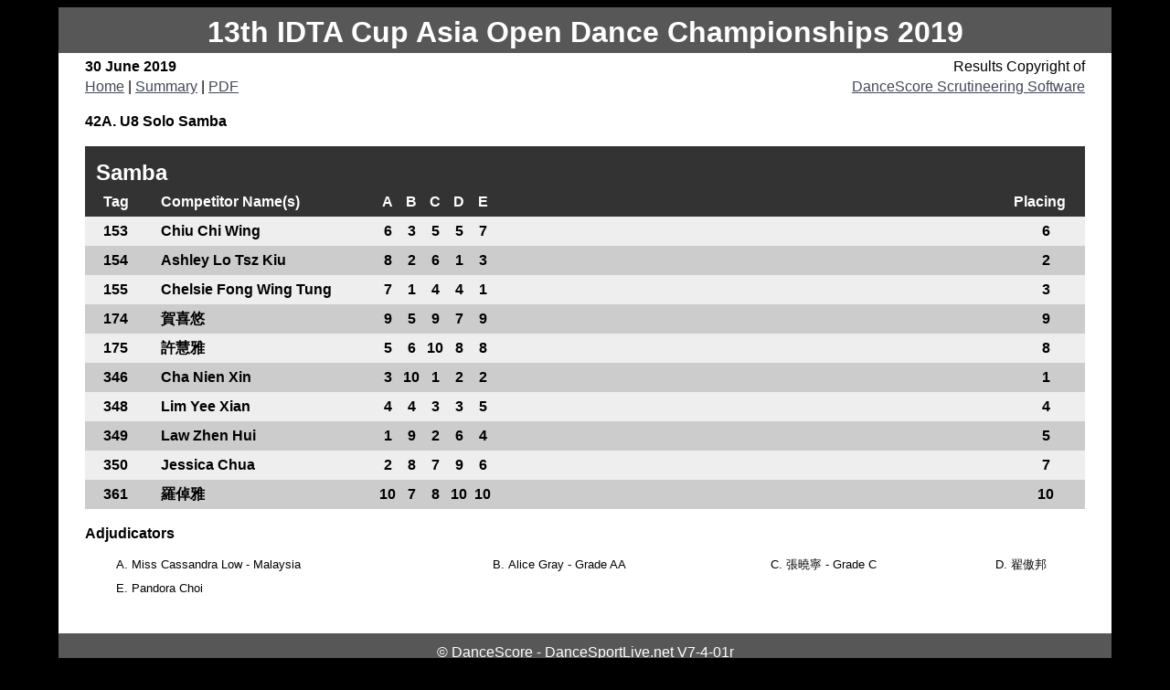

--- FILE ---
content_type: text/html
request_url: https://www.creationdance.com.hk/results/6-30-2019/results/42A-d.html
body_size: 2437
content:
<!DOCTYPE html>
<head>
<meta http-equiv='Content-Type' content='text/html; charset=utf-8' />
<title>42A. U8 Solo Samba - Detailed Final Report</title>
<meta name='description' content='DanceSportLive - 42A. U8 Solo Samba - Detailed Final Report' />

<!-- All material produced is Copyright of DanceScoreLive Pty Ltd and DanceSportLive.net
We permit you to download, display, print and reproduce this material in an unaltered form only for your personal,
non-commercial use or for use within your organisation. Apart from any use permitted under the Copyright Act 1968,
all other rights are reserved.  You may not remove any of our backlinks, copyright notices or modify any of the 
output or contents of the results and reports. -->

<style>
body{font:100%/1.4 Arial;background:#000;margin:0;padding:0;color:#000;}
h1,p{margin-top:0;padding-right:15px;padding-left:15px;margin-bottom:0;}
a:link{color:#414958;text-decoration:underline;}
a:visited{color:#4E5869;text-decoration:underline;}
a:hover,a:active,a:focus{color:#414958;text-decoration: underline;}
.container{width:90%;max-width:1260px;min-width:780px;background:#FFF;margin:0 auto;}
.header{margin-top:.5em;padding-top:.3em;padding-bottom:.1em;background:#575757;color:#fff;font-family:Arial;}
.content{padding-top:.2em;padding-bottom:1em;width: 100%;float: left;margin-top:0;}
.footer{padding:10px 0;background:#575757;color:#fff;position:relative;clear:both;}
.footer a {color:#fff;}
</style>
</head>
<body>
<div class='container'>
<div class='header'><h1><center>13th IDTA Cup Asia Open Dance Championships 2019</center></h1></div>
<div class='content'>
<table border='0' cellspacing='0' cellpadding='0' width='95%' align='center' style='font-family:Arial;'>
<tr>
<td width='50%' valign='top' style='font-weight:bold;'>30 June 2019</td>
<td width='40%' align='right'>Results Copyright of</td>
</tr>
<tr>
<td width='50%'><a href='../index.html'>Home</a> | <a href='42A.html'>Summary</a> | <a href='42A.pdf' target='_new'>PDF</a></td>
<td width='30%' align='right' valign='top'><a href='http://www.dancescorelive.net'>DanceScore Scrutineering Software</a></td>
</tr>
</table>
<table border='0' cellspacing='0' cellpadding='0' width='95%' align='center' style='font-family:Arial;'>
<tr>
<td style='font-weight:bold; padding-top:1em;' align='left'>42A. U8 Solo Samba</td>
</tr>
</table>
<table cellspacing='0' cellpadding='0' width='95%' align='center' style='font-family:Arial; margin-top:1em; border-bottom:thin;'>
<tr><th width='100%' colspan='28' style='font-size:1.5em; padding-top:0.5em; padding-left:0.5em; font-weight:bold; color:#FFF; background-color:#333' align='left'>Samba</th></tr>
<tr>
<th width='3%' align='center' style='margin-top:2em; padding-left:1em; padding-top:5px; padding-bottom:5px; color:#FFF; background-color:#333'>Tag</th>
<th width='20%' align='left' style='margin-top:2em; padding-left:2em; padding-top:5px; padding-bottom:5px; color:#FFF; background-color:#333'>Competitor Name(s)</th>
<th width='2%' align='center' style='margin-top:2em; padding-top:5px; padding-bottom:5px; color:#FFF; background-color:#333'>A</th>
<th width='2%' align='center' style='margin-top:2em; padding-top:5px; padding-bottom:5px; color:#FFF; background-color:#333'>B</th>
<th width='2%' align='center' style='margin-top:2em; padding-top:5px; padding-bottom:5px; color:#FFF; background-color:#333'>C</th>
<th width='2%' align='center' style='margin-top:2em; padding-top:5px; padding-bottom:5px; color:#FFF; background-color:#333'>D</th>
<th width='2%' align='center' style='margin-top:2em; padding-top:5px; padding-bottom:5px; color:#FFF; background-color:#333'>E</th>
<th width='2%' align='center' style='margin-top:2em; padding-top:5px; padding-bottom:5px; color:#FFF; background-color:#333'> </th>
<th width='2%' align='center' style='margin-top:2em; padding-top:5px; padding-bottom:5px; color:#FFF; background-color:#333'> </th>
<th width='2%' align='center' style='margin-top:2em; padding-top:5px; padding-bottom:5px; color:#FFF; background-color:#333'> </th>
<th width='2%' align='center' style='margin-top:2em; padding-top:5px; padding-bottom:5px; color:#FFF; background-color:#333'> </th>
<th width='2%' align='center' style='margin-top:2em; padding-top:5px; padding-bottom:5px; color:#FFF; background-color:#333'> </th>
<th width='2%' align='center' style='margin-top:2em; padding-top:5px; padding-bottom:5px; color:#FFF; background-color:#333'> </th>
<th width='2%' align='center' style='margin-top:2em; padding-top:5px; padding-bottom:5px; color:#FFF; background-color:#333'> </th>
<th width='2%' align='center' style='margin-top:2em; padding-top:5px; padding-bottom:5px; color:#FFF; background-color:#333'> </th>
<th width='2%' align='center' style='margin-top:2em; padding-top:5px; padding-bottom:5px; color:#FFF; background-color:#333'> </th>
<th width='2%' align='center' style='margin-top:2em; padding-top:5px; padding-bottom:5px; color:#FFF; background-color:#333'> </th>
<th width='2%' align='center' style='margin-top:2em; padding-top:5px; padding-bottom:5px; color:#FFF; background-color:#333'> </th>
<th width='2%' align='center' style='margin-top:2em; padding-top:5px; padding-bottom:5px; color:#FFF; background-color:#333'> </th>
<th width='2%' align='center' style='margin-top:2em; padding-top:5px; padding-bottom:5px; color:#FFF; background-color:#333'> </th>
<th width='2%' align='center' style='margin-top:2em; padding-top:5px; padding-bottom:5px; color:#FFF; background-color:#333'> </th>
<th width='2%' align='center' style='margin-top:2em; padding-top:5px; padding-bottom:5px; color:#FFF; background-color:#333'> </th>
<th width='2%' align='center' style='margin-top:2em; padding-top:5px; padding-bottom:5px; color:#FFF; background-color:#333'> </th>
<th width='2%' align='center' style='margin-top:2em; padding-top:5px; padding-bottom:5px; color:#FFF; background-color:#333'> </th>
<th width='2%' align='center' style='margin-top:2em; padding-top:5px; padding-bottom:5px; color:#FFF; background-color:#333'> </th>
<th width='2%' align='center' style='margin-top:2em; padding-top:5px; padding-bottom:5px; color:#FFF; background-color:#333'> </th>
<th width='2%' align='center' style='margin-top:2em; padding-top:5px; padding-bottom:5px; color:#FFF; background-color:#333'> </th>
<th width='5%' align='left' style='margin-top:2em; padding-top:5px; padding-bottom:5px; color:#FFF; background-color:#333; padding-left:3em; padding-right:0.5em;'>Placing</th>     
</tr>
<tr style='font-weight:bold;'>
<td align='center' style='margin-top:2em; padding-left:1em; padding-top:5px; padding-bottom:5px; color:#000; background-color:#eee'>153</td>
<td align='left' style='margin-top:2em; padding-left:2em; padding-top:5px; padding-bottom:5px; color:#000; background-color:#eee'>Chiu Chi Wing  </td>
<td align='center' style='margin-top:2em; padding-top:5px; padding-bottom:5px; color:#000; background-color:#eee'>6</td>
<td align='center' style='margin-top:2em; padding-top:5px; padding-bottom:5px; color:#000; background-color:#eee'>3</td>
<td align='center' style='margin-top:2em; padding-top:5px; padding-bottom:5px; color:#000; background-color:#eee'>5</td>
<td align='center' style='margin-top:2em; padding-top:5px; padding-bottom:5px; color:#000; background-color:#eee'>5</td>
<td align='center' style='margin-top:2em; padding-top:5px; padding-bottom:5px; color:#000; background-color:#eee'>7</td>
<td align='center' style='margin-top:2em; padding-top:5px; padding-bottom:5px; color:#000; background-color:#eee'></td>
<td align='center' style='margin-top:2em; padding-top:5px; padding-bottom:5px; color:#000; background-color:#eee'></td>
<td align='center' style='margin-top:2em; padding-top:5px; padding-bottom:5px; color:#000; background-color:#eee'></td>
<td align='center' style='margin-top:2em; padding-top:5px; padding-bottom:5px; color:#000; background-color:#eee'></td>
<td align='center' style='margin-top:2em; padding-top:5px; padding-bottom:5px; color:#000; background-color:#eee'></td>
<td align='center' style='margin-top:2em; padding-top:5px; padding-bottom:5px; color:#000; background-color:#eee'></td>
<td align='center' style='margin-top:2em; padding-top:5px; padding-bottom:5px; color:#000; background-color:#eee'></td>
<td align='center' style='margin-top:2em; padding-top:5px; padding-bottom:5px; color:#000; background-color:#eee'></td>
<td align='center' style='margin-top:2em; padding-top:5px; padding-bottom:5px; color:#000; background-color:#eee'></td>
<td align='center' style='margin-top:2em; padding-top:5px; padding-bottom:5px; color:#000; background-color:#eee'></td>
<td align='center' style='margin-top:2em; padding-top:5px; padding-bottom:5px; color:#000; background-color:#eee'></td>
<td align='center' style='margin-top:2em; padding-top:5px; padding-bottom:5px; color:#000; background-color:#eee'></td>
<td align='center' style='margin-top:2em; padding-top:5px; padding-bottom:5px; color:#000; background-color:#eee'></td>
<td align='center' style='margin-top:2em; padding-top:5px; padding-bottom:5px; color:#000; background-color:#eee'></td>
<td align='center' style='margin-top:2em; padding-top:5px; padding-bottom:5px; color:#000; background-color:#eee'></td>
<td align='center' style='margin-top:2em; padding-top:5px; padding-bottom:5px; color:#000; background-color:#eee'></td>
<td align='center' style='margin-top:2em; padding-top:5px; padding-bottom:5px; color:#000; background-color:#eee'></td>
<td align='center' style='margin-top:2em; padding-top:5px; padding-bottom:5px; color:#000; background-color:#eee'></td>
<td align='center' style='margin-top:2em; padding-top:5px; padding-bottom:5px; color:#000; background-color:#eee'></td>
<td align='center' style='margin-top:2em; padding-top:5px; padding-bottom:5px; color:#000; background-color:#eee'></td>
<td align='center' style='margin-top:2em; padding-top:5px; padding-bottom:5px; color:#000; background-color:#eee; padding-left:3em; padding-right:0.5em;'>6</td>     
</tr>
<tr style='font-weight:bold;'>
<td align='center' style='margin-top:2em; padding-left:1em; padding-top:5px; padding-bottom:5px; color:#000; background-color:#ccc'>154</td>
<td align='left' style='margin-top:2em; padding-left:2em; padding-top:5px; padding-bottom:5px; color:#000; background-color:#ccc'>Ashley Lo Tsz Kiu  </td>
<td align='center' style='margin-top:2em; padding-top:5px; padding-bottom:5px; color:#000; background-color:#ccc'>8</td>
<td align='center' style='margin-top:2em; padding-top:5px; padding-bottom:5px; color:#000; background-color:#ccc'>2</td>
<td align='center' style='margin-top:2em; padding-top:5px; padding-bottom:5px; color:#000; background-color:#ccc'>6</td>
<td align='center' style='margin-top:2em; padding-top:5px; padding-bottom:5px; color:#000; background-color:#ccc'>1</td>
<td align='center' style='margin-top:2em; padding-top:5px; padding-bottom:5px; color:#000; background-color:#ccc'>3</td>
<td align='center' style='margin-top:2em; padding-top:5px; padding-bottom:5px; color:#000; background-color:#ccc'></td>
<td align='center' style='margin-top:2em; padding-top:5px; padding-bottom:5px; color:#000; background-color:#ccc'></td>
<td align='center' style='margin-top:2em; padding-top:5px; padding-bottom:5px; color:#000; background-color:#ccc'></td>
<td align='center' style='margin-top:2em; padding-top:5px; padding-bottom:5px; color:#000; background-color:#ccc'></td>
<td align='center' style='margin-top:2em; padding-top:5px; padding-bottom:5px; color:#000; background-color:#ccc'></td>
<td align='center' style='margin-top:2em; padding-top:5px; padding-bottom:5px; color:#000; background-color:#ccc'></td>
<td align='center' style='margin-top:2em; padding-top:5px; padding-bottom:5px; color:#000; background-color:#ccc'></td>
<td align='center' style='margin-top:2em; padding-top:5px; padding-bottom:5px; color:#000; background-color:#ccc'></td>
<td align='center' style='margin-top:2em; padding-top:5px; padding-bottom:5px; color:#000; background-color:#ccc'></td>
<td align='center' style='margin-top:2em; padding-top:5px; padding-bottom:5px; color:#000; background-color:#ccc'></td>
<td align='center' style='margin-top:2em; padding-top:5px; padding-bottom:5px; color:#000; background-color:#ccc'></td>
<td align='center' style='margin-top:2em; padding-top:5px; padding-bottom:5px; color:#000; background-color:#ccc'></td>
<td align='center' style='margin-top:2em; padding-top:5px; padding-bottom:5px; color:#000; background-color:#ccc'></td>
<td align='center' style='margin-top:2em; padding-top:5px; padding-bottom:5px; color:#000; background-color:#ccc'></td>
<td align='center' style='margin-top:2em; padding-top:5px; padding-bottom:5px; color:#000; background-color:#ccc'></td>
<td align='center' style='margin-top:2em; padding-top:5px; padding-bottom:5px; color:#000; background-color:#ccc'></td>
<td align='center' style='margin-top:2em; padding-top:5px; padding-bottom:5px; color:#000; background-color:#ccc'></td>
<td align='center' style='margin-top:2em; padding-top:5px; padding-bottom:5px; color:#000; background-color:#ccc'></td>
<td align='center' style='margin-top:2em; padding-top:5px; padding-bottom:5px; color:#000; background-color:#ccc'></td>
<td align='center' style='margin-top:2em; padding-top:5px; padding-bottom:5px; color:#000; background-color:#ccc'></td>
<td align='center' style='margin-top:2em; padding-top:5px; padding-bottom:5px; color:#000; background-color:#ccc; padding-left:3em; padding-right:0.5em;'>2</td>     
</tr>
<tr style='font-weight:bold;'>
<td align='center' style='margin-top:2em; padding-left:1em; padding-top:5px; padding-bottom:5px; color:#000; background-color:#eee'>155</td>
<td align='left' style='margin-top:2em; padding-left:2em; padding-top:5px; padding-bottom:5px; color:#000; background-color:#eee'>Chelsie Fong Wing Tung  </td>
<td align='center' style='margin-top:2em; padding-top:5px; padding-bottom:5px; color:#000; background-color:#eee'>7</td>
<td align='center' style='margin-top:2em; padding-top:5px; padding-bottom:5px; color:#000; background-color:#eee'>1</td>
<td align='center' style='margin-top:2em; padding-top:5px; padding-bottom:5px; color:#000; background-color:#eee'>4</td>
<td align='center' style='margin-top:2em; padding-top:5px; padding-bottom:5px; color:#000; background-color:#eee'>4</td>
<td align='center' style='margin-top:2em; padding-top:5px; padding-bottom:5px; color:#000; background-color:#eee'>1</td>
<td align='center' style='margin-top:2em; padding-top:5px; padding-bottom:5px; color:#000; background-color:#eee'></td>
<td align='center' style='margin-top:2em; padding-top:5px; padding-bottom:5px; color:#000; background-color:#eee'></td>
<td align='center' style='margin-top:2em; padding-top:5px; padding-bottom:5px; color:#000; background-color:#eee'></td>
<td align='center' style='margin-top:2em; padding-top:5px; padding-bottom:5px; color:#000; background-color:#eee'></td>
<td align='center' style='margin-top:2em; padding-top:5px; padding-bottom:5px; color:#000; background-color:#eee'></td>
<td align='center' style='margin-top:2em; padding-top:5px; padding-bottom:5px; color:#000; background-color:#eee'></td>
<td align='center' style='margin-top:2em; padding-top:5px; padding-bottom:5px; color:#000; background-color:#eee'></td>
<td align='center' style='margin-top:2em; padding-top:5px; padding-bottom:5px; color:#000; background-color:#eee'></td>
<td align='center' style='margin-top:2em; padding-top:5px; padding-bottom:5px; color:#000; background-color:#eee'></td>
<td align='center' style='margin-top:2em; padding-top:5px; padding-bottom:5px; color:#000; background-color:#eee'></td>
<td align='center' style='margin-top:2em; padding-top:5px; padding-bottom:5px; color:#000; background-color:#eee'></td>
<td align='center' style='margin-top:2em; padding-top:5px; padding-bottom:5px; color:#000; background-color:#eee'></td>
<td align='center' style='margin-top:2em; padding-top:5px; padding-bottom:5px; color:#000; background-color:#eee'></td>
<td align='center' style='margin-top:2em; padding-top:5px; padding-bottom:5px; color:#000; background-color:#eee'></td>
<td align='center' style='margin-top:2em; padding-top:5px; padding-bottom:5px; color:#000; background-color:#eee'></td>
<td align='center' style='margin-top:2em; padding-top:5px; padding-bottom:5px; color:#000; background-color:#eee'></td>
<td align='center' style='margin-top:2em; padding-top:5px; padding-bottom:5px; color:#000; background-color:#eee'></td>
<td align='center' style='margin-top:2em; padding-top:5px; padding-bottom:5px; color:#000; background-color:#eee'></td>
<td align='center' style='margin-top:2em; padding-top:5px; padding-bottom:5px; color:#000; background-color:#eee'></td>
<td align='center' style='margin-top:2em; padding-top:5px; padding-bottom:5px; color:#000; background-color:#eee'></td>
<td align='center' style='margin-top:2em; padding-top:5px; padding-bottom:5px; color:#000; background-color:#eee; padding-left:3em; padding-right:0.5em;'>3</td>     
</tr>
<tr style='font-weight:bold;'>
<td align='center' style='margin-top:2em; padding-left:1em; padding-top:5px; padding-bottom:5px; color:#000; background-color:#ccc'>174</td>
<td align='left' style='margin-top:2em; padding-left:2em; padding-top:5px; padding-bottom:5px; color:#000; background-color:#ccc'>賀喜悠  </td>
<td align='center' style='margin-top:2em; padding-top:5px; padding-bottom:5px; color:#000; background-color:#ccc'>9</td>
<td align='center' style='margin-top:2em; padding-top:5px; padding-bottom:5px; color:#000; background-color:#ccc'>5</td>
<td align='center' style='margin-top:2em; padding-top:5px; padding-bottom:5px; color:#000; background-color:#ccc'>9</td>
<td align='center' style='margin-top:2em; padding-top:5px; padding-bottom:5px; color:#000; background-color:#ccc'>7</td>
<td align='center' style='margin-top:2em; padding-top:5px; padding-bottom:5px; color:#000; background-color:#ccc'>9</td>
<td align='center' style='margin-top:2em; padding-top:5px; padding-bottom:5px; color:#000; background-color:#ccc'></td>
<td align='center' style='margin-top:2em; padding-top:5px; padding-bottom:5px; color:#000; background-color:#ccc'></td>
<td align='center' style='margin-top:2em; padding-top:5px; padding-bottom:5px; color:#000; background-color:#ccc'></td>
<td align='center' style='margin-top:2em; padding-top:5px; padding-bottom:5px; color:#000; background-color:#ccc'></td>
<td align='center' style='margin-top:2em; padding-top:5px; padding-bottom:5px; color:#000; background-color:#ccc'></td>
<td align='center' style='margin-top:2em; padding-top:5px; padding-bottom:5px; color:#000; background-color:#ccc'></td>
<td align='center' style='margin-top:2em; padding-top:5px; padding-bottom:5px; color:#000; background-color:#ccc'></td>
<td align='center' style='margin-top:2em; padding-top:5px; padding-bottom:5px; color:#000; background-color:#ccc'></td>
<td align='center' style='margin-top:2em; padding-top:5px; padding-bottom:5px; color:#000; background-color:#ccc'></td>
<td align='center' style='margin-top:2em; padding-top:5px; padding-bottom:5px; color:#000; background-color:#ccc'></td>
<td align='center' style='margin-top:2em; padding-top:5px; padding-bottom:5px; color:#000; background-color:#ccc'></td>
<td align='center' style='margin-top:2em; padding-top:5px; padding-bottom:5px; color:#000; background-color:#ccc'></td>
<td align='center' style='margin-top:2em; padding-top:5px; padding-bottom:5px; color:#000; background-color:#ccc'></td>
<td align='center' style='margin-top:2em; padding-top:5px; padding-bottom:5px; color:#000; background-color:#ccc'></td>
<td align='center' style='margin-top:2em; padding-top:5px; padding-bottom:5px; color:#000; background-color:#ccc'></td>
<td align='center' style='margin-top:2em; padding-top:5px; padding-bottom:5px; color:#000; background-color:#ccc'></td>
<td align='center' style='margin-top:2em; padding-top:5px; padding-bottom:5px; color:#000; background-color:#ccc'></td>
<td align='center' style='margin-top:2em; padding-top:5px; padding-bottom:5px; color:#000; background-color:#ccc'></td>
<td align='center' style='margin-top:2em; padding-top:5px; padding-bottom:5px; color:#000; background-color:#ccc'></td>
<td align='center' style='margin-top:2em; padding-top:5px; padding-bottom:5px; color:#000; background-color:#ccc'></td>
<td align='center' style='margin-top:2em; padding-top:5px; padding-bottom:5px; color:#000; background-color:#ccc; padding-left:3em; padding-right:0.5em;'>9</td>     
</tr>
<tr style='font-weight:bold;'>
<td align='center' style='margin-top:2em; padding-left:1em; padding-top:5px; padding-bottom:5px; color:#000; background-color:#eee'>175</td>
<td align='left' style='margin-top:2em; padding-left:2em; padding-top:5px; padding-bottom:5px; color:#000; background-color:#eee'>許慧雅  </td>
<td align='center' style='margin-top:2em; padding-top:5px; padding-bottom:5px; color:#000; background-color:#eee'>5</td>
<td align='center' style='margin-top:2em; padding-top:5px; padding-bottom:5px; color:#000; background-color:#eee'>6</td>
<td align='center' style='margin-top:2em; padding-top:5px; padding-bottom:5px; color:#000; background-color:#eee'>10</td>
<td align='center' style='margin-top:2em; padding-top:5px; padding-bottom:5px; color:#000; background-color:#eee'>8</td>
<td align='center' style='margin-top:2em; padding-top:5px; padding-bottom:5px; color:#000; background-color:#eee'>8</td>
<td align='center' style='margin-top:2em; padding-top:5px; padding-bottom:5px; color:#000; background-color:#eee'></td>
<td align='center' style='margin-top:2em; padding-top:5px; padding-bottom:5px; color:#000; background-color:#eee'></td>
<td align='center' style='margin-top:2em; padding-top:5px; padding-bottom:5px; color:#000; background-color:#eee'></td>
<td align='center' style='margin-top:2em; padding-top:5px; padding-bottom:5px; color:#000; background-color:#eee'></td>
<td align='center' style='margin-top:2em; padding-top:5px; padding-bottom:5px; color:#000; background-color:#eee'></td>
<td align='center' style='margin-top:2em; padding-top:5px; padding-bottom:5px; color:#000; background-color:#eee'></td>
<td align='center' style='margin-top:2em; padding-top:5px; padding-bottom:5px; color:#000; background-color:#eee'></td>
<td align='center' style='margin-top:2em; padding-top:5px; padding-bottom:5px; color:#000; background-color:#eee'></td>
<td align='center' style='margin-top:2em; padding-top:5px; padding-bottom:5px; color:#000; background-color:#eee'></td>
<td align='center' style='margin-top:2em; padding-top:5px; padding-bottom:5px; color:#000; background-color:#eee'></td>
<td align='center' style='margin-top:2em; padding-top:5px; padding-bottom:5px; color:#000; background-color:#eee'></td>
<td align='center' style='margin-top:2em; padding-top:5px; padding-bottom:5px; color:#000; background-color:#eee'></td>
<td align='center' style='margin-top:2em; padding-top:5px; padding-bottom:5px; color:#000; background-color:#eee'></td>
<td align='center' style='margin-top:2em; padding-top:5px; padding-bottom:5px; color:#000; background-color:#eee'></td>
<td align='center' style='margin-top:2em; padding-top:5px; padding-bottom:5px; color:#000; background-color:#eee'></td>
<td align='center' style='margin-top:2em; padding-top:5px; padding-bottom:5px; color:#000; background-color:#eee'></td>
<td align='center' style='margin-top:2em; padding-top:5px; padding-bottom:5px; color:#000; background-color:#eee'></td>
<td align='center' style='margin-top:2em; padding-top:5px; padding-bottom:5px; color:#000; background-color:#eee'></td>
<td align='center' style='margin-top:2em; padding-top:5px; padding-bottom:5px; color:#000; background-color:#eee'></td>
<td align='center' style='margin-top:2em; padding-top:5px; padding-bottom:5px; color:#000; background-color:#eee'></td>
<td align='center' style='margin-top:2em; padding-top:5px; padding-bottom:5px; color:#000; background-color:#eee; padding-left:3em; padding-right:0.5em;'>8</td>     
</tr>
<tr style='font-weight:bold;'>
<td align='center' style='margin-top:2em; padding-left:1em; padding-top:5px; padding-bottom:5px; color:#000; background-color:#ccc'>346</td>
<td align='left' style='margin-top:2em; padding-left:2em; padding-top:5px; padding-bottom:5px; color:#000; background-color:#ccc'>Cha Nien Xin  </td>
<td align='center' style='margin-top:2em; padding-top:5px; padding-bottom:5px; color:#000; background-color:#ccc'>3</td>
<td align='center' style='margin-top:2em; padding-top:5px; padding-bottom:5px; color:#000; background-color:#ccc'>10</td>
<td align='center' style='margin-top:2em; padding-top:5px; padding-bottom:5px; color:#000; background-color:#ccc'>1</td>
<td align='center' style='margin-top:2em; padding-top:5px; padding-bottom:5px; color:#000; background-color:#ccc'>2</td>
<td align='center' style='margin-top:2em; padding-top:5px; padding-bottom:5px; color:#000; background-color:#ccc'>2</td>
<td align='center' style='margin-top:2em; padding-top:5px; padding-bottom:5px; color:#000; background-color:#ccc'></td>
<td align='center' style='margin-top:2em; padding-top:5px; padding-bottom:5px; color:#000; background-color:#ccc'></td>
<td align='center' style='margin-top:2em; padding-top:5px; padding-bottom:5px; color:#000; background-color:#ccc'></td>
<td align='center' style='margin-top:2em; padding-top:5px; padding-bottom:5px; color:#000; background-color:#ccc'></td>
<td align='center' style='margin-top:2em; padding-top:5px; padding-bottom:5px; color:#000; background-color:#ccc'></td>
<td align='center' style='margin-top:2em; padding-top:5px; padding-bottom:5px; color:#000; background-color:#ccc'></td>
<td align='center' style='margin-top:2em; padding-top:5px; padding-bottom:5px; color:#000; background-color:#ccc'></td>
<td align='center' style='margin-top:2em; padding-top:5px; padding-bottom:5px; color:#000; background-color:#ccc'></td>
<td align='center' style='margin-top:2em; padding-top:5px; padding-bottom:5px; color:#000; background-color:#ccc'></td>
<td align='center' style='margin-top:2em; padding-top:5px; padding-bottom:5px; color:#000; background-color:#ccc'></td>
<td align='center' style='margin-top:2em; padding-top:5px; padding-bottom:5px; color:#000; background-color:#ccc'></td>
<td align='center' style='margin-top:2em; padding-top:5px; padding-bottom:5px; color:#000; background-color:#ccc'></td>
<td align='center' style='margin-top:2em; padding-top:5px; padding-bottom:5px; color:#000; background-color:#ccc'></td>
<td align='center' style='margin-top:2em; padding-top:5px; padding-bottom:5px; color:#000; background-color:#ccc'></td>
<td align='center' style='margin-top:2em; padding-top:5px; padding-bottom:5px; color:#000; background-color:#ccc'></td>
<td align='center' style='margin-top:2em; padding-top:5px; padding-bottom:5px; color:#000; background-color:#ccc'></td>
<td align='center' style='margin-top:2em; padding-top:5px; padding-bottom:5px; color:#000; background-color:#ccc'></td>
<td align='center' style='margin-top:2em; padding-top:5px; padding-bottom:5px; color:#000; background-color:#ccc'></td>
<td align='center' style='margin-top:2em; padding-top:5px; padding-bottom:5px; color:#000; background-color:#ccc'></td>
<td align='center' style='margin-top:2em; padding-top:5px; padding-bottom:5px; color:#000; background-color:#ccc'></td>
<td align='center' style='margin-top:2em; padding-top:5px; padding-bottom:5px; color:#000; background-color:#ccc; padding-left:3em; padding-right:0.5em;'>1</td>     
</tr>
<tr style='font-weight:bold;'>
<td align='center' style='margin-top:2em; padding-left:1em; padding-top:5px; padding-bottom:5px; color:#000; background-color:#eee'>348</td>
<td align='left' style='margin-top:2em; padding-left:2em; padding-top:5px; padding-bottom:5px; color:#000; background-color:#eee'>Lim Yee Xian  </td>
<td align='center' style='margin-top:2em; padding-top:5px; padding-bottom:5px; color:#000; background-color:#eee'>4</td>
<td align='center' style='margin-top:2em; padding-top:5px; padding-bottom:5px; color:#000; background-color:#eee'>4</td>
<td align='center' style='margin-top:2em; padding-top:5px; padding-bottom:5px; color:#000; background-color:#eee'>3</td>
<td align='center' style='margin-top:2em; padding-top:5px; padding-bottom:5px; color:#000; background-color:#eee'>3</td>
<td align='center' style='margin-top:2em; padding-top:5px; padding-bottom:5px; color:#000; background-color:#eee'>5</td>
<td align='center' style='margin-top:2em; padding-top:5px; padding-bottom:5px; color:#000; background-color:#eee'></td>
<td align='center' style='margin-top:2em; padding-top:5px; padding-bottom:5px; color:#000; background-color:#eee'></td>
<td align='center' style='margin-top:2em; padding-top:5px; padding-bottom:5px; color:#000; background-color:#eee'></td>
<td align='center' style='margin-top:2em; padding-top:5px; padding-bottom:5px; color:#000; background-color:#eee'></td>
<td align='center' style='margin-top:2em; padding-top:5px; padding-bottom:5px; color:#000; background-color:#eee'></td>
<td align='center' style='margin-top:2em; padding-top:5px; padding-bottom:5px; color:#000; background-color:#eee'></td>
<td align='center' style='margin-top:2em; padding-top:5px; padding-bottom:5px; color:#000; background-color:#eee'></td>
<td align='center' style='margin-top:2em; padding-top:5px; padding-bottom:5px; color:#000; background-color:#eee'></td>
<td align='center' style='margin-top:2em; padding-top:5px; padding-bottom:5px; color:#000; background-color:#eee'></td>
<td align='center' style='margin-top:2em; padding-top:5px; padding-bottom:5px; color:#000; background-color:#eee'></td>
<td align='center' style='margin-top:2em; padding-top:5px; padding-bottom:5px; color:#000; background-color:#eee'></td>
<td align='center' style='margin-top:2em; padding-top:5px; padding-bottom:5px; color:#000; background-color:#eee'></td>
<td align='center' style='margin-top:2em; padding-top:5px; padding-bottom:5px; color:#000; background-color:#eee'></td>
<td align='center' style='margin-top:2em; padding-top:5px; padding-bottom:5px; color:#000; background-color:#eee'></td>
<td align='center' style='margin-top:2em; padding-top:5px; padding-bottom:5px; color:#000; background-color:#eee'></td>
<td align='center' style='margin-top:2em; padding-top:5px; padding-bottom:5px; color:#000; background-color:#eee'></td>
<td align='center' style='margin-top:2em; padding-top:5px; padding-bottom:5px; color:#000; background-color:#eee'></td>
<td align='center' style='margin-top:2em; padding-top:5px; padding-bottom:5px; color:#000; background-color:#eee'></td>
<td align='center' style='margin-top:2em; padding-top:5px; padding-bottom:5px; color:#000; background-color:#eee'></td>
<td align='center' style='margin-top:2em; padding-top:5px; padding-bottom:5px; color:#000; background-color:#eee'></td>
<td align='center' style='margin-top:2em; padding-top:5px; padding-bottom:5px; color:#000; background-color:#eee; padding-left:3em; padding-right:0.5em;'>4</td>     
</tr>
<tr style='font-weight:bold;'>
<td align='center' style='margin-top:2em; padding-left:1em; padding-top:5px; padding-bottom:5px; color:#000; background-color:#ccc'>349</td>
<td align='left' style='margin-top:2em; padding-left:2em; padding-top:5px; padding-bottom:5px; color:#000; background-color:#ccc'>Law Zhen Hui  </td>
<td align='center' style='margin-top:2em; padding-top:5px; padding-bottom:5px; color:#000; background-color:#ccc'>1</td>
<td align='center' style='margin-top:2em; padding-top:5px; padding-bottom:5px; color:#000; background-color:#ccc'>9</td>
<td align='center' style='margin-top:2em; padding-top:5px; padding-bottom:5px; color:#000; background-color:#ccc'>2</td>
<td align='center' style='margin-top:2em; padding-top:5px; padding-bottom:5px; color:#000; background-color:#ccc'>6</td>
<td align='center' style='margin-top:2em; padding-top:5px; padding-bottom:5px; color:#000; background-color:#ccc'>4</td>
<td align='center' style='margin-top:2em; padding-top:5px; padding-bottom:5px; color:#000; background-color:#ccc'></td>
<td align='center' style='margin-top:2em; padding-top:5px; padding-bottom:5px; color:#000; background-color:#ccc'></td>
<td align='center' style='margin-top:2em; padding-top:5px; padding-bottom:5px; color:#000; background-color:#ccc'></td>
<td align='center' style='margin-top:2em; padding-top:5px; padding-bottom:5px; color:#000; background-color:#ccc'></td>
<td align='center' style='margin-top:2em; padding-top:5px; padding-bottom:5px; color:#000; background-color:#ccc'></td>
<td align='center' style='margin-top:2em; padding-top:5px; padding-bottom:5px; color:#000; background-color:#ccc'></td>
<td align='center' style='margin-top:2em; padding-top:5px; padding-bottom:5px; color:#000; background-color:#ccc'></td>
<td align='center' style='margin-top:2em; padding-top:5px; padding-bottom:5px; color:#000; background-color:#ccc'></td>
<td align='center' style='margin-top:2em; padding-top:5px; padding-bottom:5px; color:#000; background-color:#ccc'></td>
<td align='center' style='margin-top:2em; padding-top:5px; padding-bottom:5px; color:#000; background-color:#ccc'></td>
<td align='center' style='margin-top:2em; padding-top:5px; padding-bottom:5px; color:#000; background-color:#ccc'></td>
<td align='center' style='margin-top:2em; padding-top:5px; padding-bottom:5px; color:#000; background-color:#ccc'></td>
<td align='center' style='margin-top:2em; padding-top:5px; padding-bottom:5px; color:#000; background-color:#ccc'></td>
<td align='center' style='margin-top:2em; padding-top:5px; padding-bottom:5px; color:#000; background-color:#ccc'></td>
<td align='center' style='margin-top:2em; padding-top:5px; padding-bottom:5px; color:#000; background-color:#ccc'></td>
<td align='center' style='margin-top:2em; padding-top:5px; padding-bottom:5px; color:#000; background-color:#ccc'></td>
<td align='center' style='margin-top:2em; padding-top:5px; padding-bottom:5px; color:#000; background-color:#ccc'></td>
<td align='center' style='margin-top:2em; padding-top:5px; padding-bottom:5px; color:#000; background-color:#ccc'></td>
<td align='center' style='margin-top:2em; padding-top:5px; padding-bottom:5px; color:#000; background-color:#ccc'></td>
<td align='center' style='margin-top:2em; padding-top:5px; padding-bottom:5px; color:#000; background-color:#ccc'></td>
<td align='center' style='margin-top:2em; padding-top:5px; padding-bottom:5px; color:#000; background-color:#ccc; padding-left:3em; padding-right:0.5em;'>5</td>     
</tr>
<tr style='font-weight:bold;'>
<td align='center' style='margin-top:2em; padding-left:1em; padding-top:5px; padding-bottom:5px; color:#000; background-color:#eee'>350</td>
<td align='left' style='margin-top:2em; padding-left:2em; padding-top:5px; padding-bottom:5px; color:#000; background-color:#eee'>Jessica Chua  </td>
<td align='center' style='margin-top:2em; padding-top:5px; padding-bottom:5px; color:#000; background-color:#eee'>2</td>
<td align='center' style='margin-top:2em; padding-top:5px; padding-bottom:5px; color:#000; background-color:#eee'>8</td>
<td align='center' style='margin-top:2em; padding-top:5px; padding-bottom:5px; color:#000; background-color:#eee'>7</td>
<td align='center' style='margin-top:2em; padding-top:5px; padding-bottom:5px; color:#000; background-color:#eee'>9</td>
<td align='center' style='margin-top:2em; padding-top:5px; padding-bottom:5px; color:#000; background-color:#eee'>6</td>
<td align='center' style='margin-top:2em; padding-top:5px; padding-bottom:5px; color:#000; background-color:#eee'></td>
<td align='center' style='margin-top:2em; padding-top:5px; padding-bottom:5px; color:#000; background-color:#eee'></td>
<td align='center' style='margin-top:2em; padding-top:5px; padding-bottom:5px; color:#000; background-color:#eee'></td>
<td align='center' style='margin-top:2em; padding-top:5px; padding-bottom:5px; color:#000; background-color:#eee'></td>
<td align='center' style='margin-top:2em; padding-top:5px; padding-bottom:5px; color:#000; background-color:#eee'></td>
<td align='center' style='margin-top:2em; padding-top:5px; padding-bottom:5px; color:#000; background-color:#eee'></td>
<td align='center' style='margin-top:2em; padding-top:5px; padding-bottom:5px; color:#000; background-color:#eee'></td>
<td align='center' style='margin-top:2em; padding-top:5px; padding-bottom:5px; color:#000; background-color:#eee'></td>
<td align='center' style='margin-top:2em; padding-top:5px; padding-bottom:5px; color:#000; background-color:#eee'></td>
<td align='center' style='margin-top:2em; padding-top:5px; padding-bottom:5px; color:#000; background-color:#eee'></td>
<td align='center' style='margin-top:2em; padding-top:5px; padding-bottom:5px; color:#000; background-color:#eee'></td>
<td align='center' style='margin-top:2em; padding-top:5px; padding-bottom:5px; color:#000; background-color:#eee'></td>
<td align='center' style='margin-top:2em; padding-top:5px; padding-bottom:5px; color:#000; background-color:#eee'></td>
<td align='center' style='margin-top:2em; padding-top:5px; padding-bottom:5px; color:#000; background-color:#eee'></td>
<td align='center' style='margin-top:2em; padding-top:5px; padding-bottom:5px; color:#000; background-color:#eee'></td>
<td align='center' style='margin-top:2em; padding-top:5px; padding-bottom:5px; color:#000; background-color:#eee'></td>
<td align='center' style='margin-top:2em; padding-top:5px; padding-bottom:5px; color:#000; background-color:#eee'></td>
<td align='center' style='margin-top:2em; padding-top:5px; padding-bottom:5px; color:#000; background-color:#eee'></td>
<td align='center' style='margin-top:2em; padding-top:5px; padding-bottom:5px; color:#000; background-color:#eee'></td>
<td align='center' style='margin-top:2em; padding-top:5px; padding-bottom:5px; color:#000; background-color:#eee'></td>
<td align='center' style='margin-top:2em; padding-top:5px; padding-bottom:5px; color:#000; background-color:#eee; padding-left:3em; padding-right:0.5em;'>7</td>     
</tr>
<tr style='font-weight:bold;'>
<td align='center' style='margin-top:2em; padding-left:1em; padding-top:5px; padding-bottom:5px; color:#000; background-color:#ccc'>361</td>
<td align='left' style='margin-top:2em; padding-left:2em; padding-top:5px; padding-bottom:5px; color:#000; background-color:#ccc'>羅倬雅  </td>
<td align='center' style='margin-top:2em; padding-top:5px; padding-bottom:5px; color:#000; background-color:#ccc'>10</td>
<td align='center' style='margin-top:2em; padding-top:5px; padding-bottom:5px; color:#000; background-color:#ccc'>7</td>
<td align='center' style='margin-top:2em; padding-top:5px; padding-bottom:5px; color:#000; background-color:#ccc'>8</td>
<td align='center' style='margin-top:2em; padding-top:5px; padding-bottom:5px; color:#000; background-color:#ccc'>10</td>
<td align='center' style='margin-top:2em; padding-top:5px; padding-bottom:5px; color:#000; background-color:#ccc'>10</td>
<td align='center' style='margin-top:2em; padding-top:5px; padding-bottom:5px; color:#000; background-color:#ccc'></td>
<td align='center' style='margin-top:2em; padding-top:5px; padding-bottom:5px; color:#000; background-color:#ccc'></td>
<td align='center' style='margin-top:2em; padding-top:5px; padding-bottom:5px; color:#000; background-color:#ccc'></td>
<td align='center' style='margin-top:2em; padding-top:5px; padding-bottom:5px; color:#000; background-color:#ccc'></td>
<td align='center' style='margin-top:2em; padding-top:5px; padding-bottom:5px; color:#000; background-color:#ccc'></td>
<td align='center' style='margin-top:2em; padding-top:5px; padding-bottom:5px; color:#000; background-color:#ccc'></td>
<td align='center' style='margin-top:2em; padding-top:5px; padding-bottom:5px; color:#000; background-color:#ccc'></td>
<td align='center' style='margin-top:2em; padding-top:5px; padding-bottom:5px; color:#000; background-color:#ccc'></td>
<td align='center' style='margin-top:2em; padding-top:5px; padding-bottom:5px; color:#000; background-color:#ccc'></td>
<td align='center' style='margin-top:2em; padding-top:5px; padding-bottom:5px; color:#000; background-color:#ccc'></td>
<td align='center' style='margin-top:2em; padding-top:5px; padding-bottom:5px; color:#000; background-color:#ccc'></td>
<td align='center' style='margin-top:2em; padding-top:5px; padding-bottom:5px; color:#000; background-color:#ccc'></td>
<td align='center' style='margin-top:2em; padding-top:5px; padding-bottom:5px; color:#000; background-color:#ccc'></td>
<td align='center' style='margin-top:2em; padding-top:5px; padding-bottom:5px; color:#000; background-color:#ccc'></td>
<td align='center' style='margin-top:2em; padding-top:5px; padding-bottom:5px; color:#000; background-color:#ccc'></td>
<td align='center' style='margin-top:2em; padding-top:5px; padding-bottom:5px; color:#000; background-color:#ccc'></td>
<td align='center' style='margin-top:2em; padding-top:5px; padding-bottom:5px; color:#000; background-color:#ccc'></td>
<td align='center' style='margin-top:2em; padding-top:5px; padding-bottom:5px; color:#000; background-color:#ccc'></td>
<td align='center' style='margin-top:2em; padding-top:5px; padding-bottom:5px; color:#000; background-color:#ccc'></td>
<td align='center' style='margin-top:2em; padding-top:5px; padding-bottom:5px; color:#000; background-color:#ccc'></td>
<td align='center' style='margin-top:2em; padding-top:5px; padding-bottom:5px; color:#000; background-color:#ccc; padding-left:3em; padding-right:0.5em;'>10</td>     
</tr>
</table>
<table border='0' cellspacing='0' cellpadding='0' width='95%' align='center' style='font-family:Arial;'>
<tr><td style='font-weight:bold; padding-top:1em; padding-bottom:0.5em;' align='left'>Adjudicators</td></tr></table>
<table align='center' width='95%'>
<tr>
<td align='left' width='2%' style='padding-left:2em;'><small>A.</small></td>
<td align='left'><small>Miss Cassandra Low
 - Malaysia</small></td>
<td align='left' width='2%' style='padding-left:2em;'><small>B.</td>
<td align='left'><small>Alice Gray - Grade AA
</small></td>
<td align='left' width='2%' style='padding-left:2em;'><small>C.</td>
<td align='left'><small>張曉寧 - Grade C
</small></td>
<td align='left' width='2%' style='padding-left:2em;'><small>D.</td>
<td align='left'><small>翟傲邦
</small></td>
</tr>
<tr>
<td align='left' width='2%' style='padding-left:2em;'><small>E.</small></td>
<td align='left'><small>Pandora Choi
</small></td>
<td align='left' width='2%'> </td>
<td align='left'> </td>
<td align='left' width='2%'> </td>
<td align='left'> </td>
<td align='left' width='2%'> </td>
<td align='left'> </td>
</tr>
<tr>
<td align='left' width='2%'> </td>
<td align='left'> </td>
<td align='left' width='2%'> </td>
<td align='left'> </td>
<td align='left' width='2%'> </td>
<td align='left'> </td>
<td align='left' width='2%'> </td>
<td align='left'> </td>
</tr>
<tr>
<td align='left' width='2%'> </td>
<td align='left'> </td>
<td align='left' width='2%'> </td>
<td align='left'> </td>
<td align='left' width='2%'> </td>
<td align='left'> </td>
<td align='left' width='2%'> </td>
<td align='left'> </td>
</tr>
<tr>
<td align='left' width='2%'> </td>
<td align='left'> </td>
<td align='left' width='2%'> </td>
<td align='left'> </td>
<td align='left' width='2%'> </td>
<td align='left'> </td>
<td align='left' width='2%'> </td>
<td align='left'> </td>
</tr>
<tr>
<td align='left' width='2%'> </td>
<td align='left'> </td>
<td align='left' width='2%'> </td>
<td align='left'> </td>
<td align='left' width='2%'> </td>
<td align='left'> </td>
<td align='left' width='2%'> </td>
<td align='left'> </td>
</tr>
<tr>
<td align='left' width='2%'> </td>
<td align='left'> </td>
<td align='left' width='2%'> </td>
<td align='left'> </td>
<td align='left' width='2%'> </td>
<td align='left'> </td>
<td align='left' width='2%'> </td>
<td align='left'> </td>
</tr>
</table>
</div>
<div class='footer'><center>&copy; <a href='http://www.dancescorelive.net'>DanceScore</a> - <a href='http://www.dancesportlive.net'>DanceSportLive.net</a> V7-4-01r</center>
<div style='width:100%;padding-bottom:5px;padding-top:15px'>
<div style='width:728px; margin:0 auto;'>
</div></div></div>
</div></body></html>
